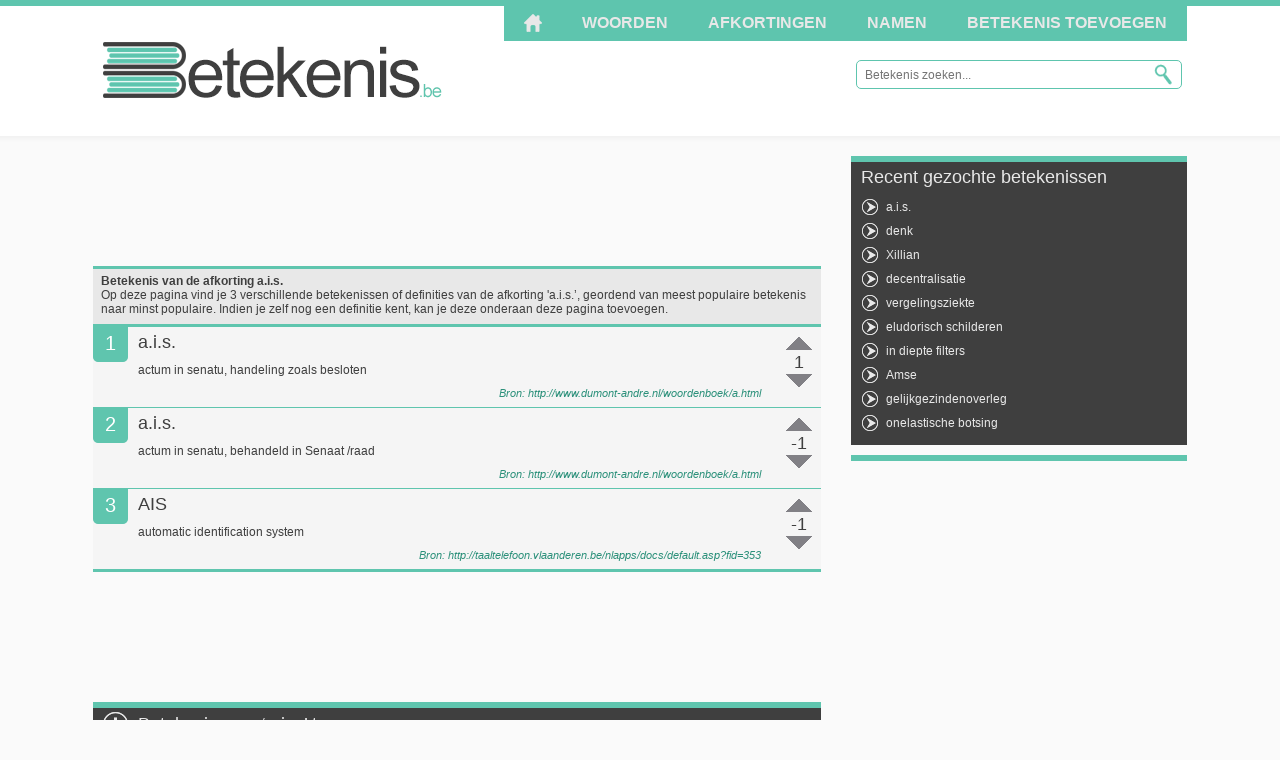

--- FILE ---
content_type: text/html; charset=UTF-8
request_url: https://www.betekenis.be/afkorting/ais
body_size: 2818
content:
<!DOCTYPE html>
<html>
<head>
	<meta http-equiv="Content-Type" content="text/html; charset=UTF-8" />
	<meta name="viewport" content="width=device-width, initial-scale=1, maximum-scale=1">
	<title>a.i.s. afkorting betekenis</title>
	<meta name="keywords" content="a.i.s., afkorting, betekenis, definitie, woordenboek, woord, woordenlijst, verklaring, begrip, omschrijving" />
	<meta name="description" content="De betekenis van afkorting a.i.s. vind je op deze pagina. Er werden 3 verschillende betekenissen van a.i.s. gevonden in de woordenlijst. Andere afkortingen, definities, verklaringen, omschrijvingen of synoniemen kan je zelf toevoegen om zo het woordenboek nog completer te maken." />		
	<link rel="stylesheet" href="https://www.betekenis.be/template/global.css" type="text/css" />
	<link rel="stylesheet" href="https://www.betekenis.be/template/responsive.css" type="text/css" />
	<script type="text/javascript" src="https://ajax.googleapis.com/ajax/libs/jquery/1.7.2/jquery.min.js"></script>
	<script type="text/javascript" src="https://www.betekenis.be/includes/js/betekenis.js"></script>
	<script type="text/javascript" src="https://www.betekenis.be/includes/js/autocolumn.js"></script>
	<script type="text/javascript" src="https://www.betekenis.be/includes/js/jquery/jquery.ui.addons.min.js"></script>
	
	<script type="text/javascript">
		var menuOpen = false;
		jQuery(document).ready(function($) {
			$(".menubutton").click(function() {
				$("#menutoggle").slideToggle(500);
				menuOpen = !menuOpen;
				if (menuOpen == false) {
					window.setTimeout(function () {
						$("#slidetext").html("&#x25BC; Menu");
					}, 500);
				}
				else {
					window.setTimeout(function () {
						$("#slidetext").html("&#x25B2; Menu");
					}, 500);
				}
			});
		});
		$(function(){
			$('.woordenlijst ul').columnize({width:240, lastNeverTallest: true });
		});
	</script>
	<script type="text/javascript">
		$(document).ready(function() {
			$(".slideToevoegen").hide();
		});
	</script>
</head>

<body>
<!-- Google tag (gtag.js) -->
<script async src="https://www.googletagmanager.com/gtag/js?id=G-D80YR9GHE0"></script>
<script>
  window.dataLayer = window.dataLayer || [];
  function gtag(){dataLayer.push(arguments);}
  gtag('js', new Date());

  gtag('config', 'G-D80YR9GHE0');
</script>

<div id="container">
	<div class="topbar"></div>
	<div class="wrapper" id="menuwrapper">
		<div class="menu" id="menutoggle">
			<ul class="nav">
				<li><a href="https://www.betekenis.be"><img src="https://www.betekenis.be/template/images/home_icon.png" /></a></li>
				<li><a href="https://www.betekenis.be/woorden/a">Woorden</a></li>
				<li><a href="https://www.betekenis.be/afkortingen/a">Afkortingen</a></li>
				<li><a href="https://www.betekenis.be/namen/a">Namen</a></li>
				<li><a href="https://www.betekenis.be/toevoegen">Betekenis toevoegen</a></li>
			</ul>
		</div>
	</div>
	
	<div id="header">
		<div class="wrapper">
			<div class="menu">
				<ul class="nav">
					<li><a href="#" class="menubutton"><span id="slidetext">&#x25BC; Menu</span></a></li>
				</ul>
			</div>
		
			<a class="logo" href="https://www.betekenis.be">Betekenis.be</a>
			
			<form id="searchform" name="searchform" action="javascript:checkZoekopdracht();">
			  <div class="fieldcontainer">
				<input type="text" name="searchfield" id="searchfield" class="searchfield" placeholder="Betekenis zoeken..." tabindex="1" onfocus="autosuggest();" onkeyup="autosuggest();" autocomplete="off">
				<input type="submit" name="searchbutton" id="searchbutton" value="">
			  </div>
			</form> 
		</div>
	</div>
	<div class="searchresults"></div>	
	<div id="content">
		<div class="wrapper">
			<div id="leftCntr">
								<div class="leftAd">
					<script async src="https://pagead2.googlesyndication.com/pagead/js/adsbygoogle.js?client=ca-pub-4682217505739942"
     crossorigin="anonymous"></script>
<!-- betekenis.be, responsive horizontal -->
<ins class="adsbygoogle"
     style="display:block"
     data-ad-client="ca-pub-4682217505739942"
     data-ad-slot="3492802327"
     data-ad-format="horizontal"
     data-full-width-responsive="true"></ins>
<script>
     (adsbygoogle = window.adsbygoogle || []).push({});
</script>					
				</div>				
				<div class="betekenisInleiding">
					<h3>Betekenis van de afkorting a.i.s.</h3>
					<p>Op deze pagina vind je 3 verschillende betekenissen of definities van de afkorting 'a.i.s.’, geordend van meest populaire betekenis naar minst populaire. Indien je zelf nog een definitie kent, kan je deze onderaan deze pagina toevoegen.</p>
				</div>
				
				<div class="betekenisWoord" data-betekenisid=17 data-score=1>
					<span class="rank">1</span>
					<span class="vote-span" data-betekenisid=17 data-score=1>
						<a class="vote vote-up" data-action="up"></a>
						<span class="vote-count">1</span>
						<a class="vote vote-down" data-action="down"></a>
					</span>
					<h2>a.i.s.</h2>
					<p>actum in senatu, handeling zoals besloten</p>
					<div class="bron">
						Bron: <a href="http://www.dumont-andre.nl/woordenboek/a.html" target="_blank" rel="nofollow">http://www.dumont-andre.nl/woordenboek/a.html</a>
					</div>
				</div>

				<div class="betekenisWoord" data-betekenisid=16 data-score=-1>
					<span class="rank">2</span>
					<span class="vote-span" data-betekenisid=16 data-score=-1>
						<a class="vote vote-up" data-action="up"></a>
						<span class="vote-count">-1</span>
						<a class="vote vote-down" data-action="down"></a>
					</span>
					<h2>a.i.s.</h2>
					<p>actum in senatu, behandeld in Senaat /raad</p>
					<div class="bron">
						Bron: <a href="http://www.dumont-andre.nl/woordenboek/a.html" target="_blank" rel="nofollow">http://www.dumont-andre.nl/woordenboek/a.html</a>
					</div>
				</div>

				<div class="betekenisWoord last" data-betekenisid=1125 data-score=-1>
					<span class="rank">3</span>
					<span class="vote-span" data-betekenisid=1125 data-score=-1>
						<a class="vote vote-up" data-action="up"></a>
						<span class="vote-count">-1</span>
						<a class="vote vote-down" data-action="down"></a>
					</span>
					<h2>AIS</h2>
					<p>automatic identification system</p>
					<div class="bron">
						Bron: <a href="http://taaltelefoon.vlaanderen.be/nlapps/docs/default.asp?fid=353" target="_blank" rel="nofollow">http://taaltelefoon.vlaanderen.be/nlapps/docs/default.asp?fid=353</a>
					</div>
				</div>

								<div class="leftAd">
					<script async src="https://pagead2.googlesyndication.com/pagead/js/adsbygoogle.js?client=ca-pub-4682217505739942"
     crossorigin="anonymous"></script>
<!-- betekenis.be, responsive horizontal -->
<ins class="adsbygoogle"
     style="display:block"
     data-ad-client="ca-pub-4682217505739942"
     data-ad-slot="3492802327"
     data-ad-format="horizontal"
     data-full-width-responsive="true"></ins>
<script>
     (adsbygoogle = window.adsbygoogle || []).push({});
</script>					
				</div>				
				<div class="betekenisToevoegen">
					<h3><a href="#">Betekenis voor ‘a.i.s.’ toevoegen</a></h3>
				</div>
				<div class="slideToevoegen">
					<form class="form_toevoegen" name="form_toevoegen">
						<fieldset>
						<p>Voeg in onderstaand formulier een betekenis van het begrip a.i.s. toe. <strong>Velden met een ster (*) zijn verplicht!</strong></p>
						<p>
							<label>Begrip*:</label>
							<input class="field" name="toevoegen-begrip" type="text" id="toevoegen-begrip" value="a.i.s." />
						</p>

						<p>
							<label>Betekenis*:</label>
							<textarea name="toevoegen-betekenis" type="text" id="toevoegen-betekenis"></textarea>
						</p>

						<p>
							<label>Voorbeeld:</label>
							<textarea name="toevoegen-voorbeeld" type="text" id="toevoegen-voorbeeld"></textarea>
						</p>

						<p>
							<label>Synoniemen:</label>
							<input class="field" name="toevoegen-synoniemen" type="text" id="toevoegen-synoniemen" />
						</p>

						<p>
							<label>Bron:</label>
							<input class="field" name="toevoegen-bron" type="text" id="toevoegen-bron" />
						</p>

						<p>
							<label>Uw naam:</label>
						<input class="field" name="toevoegen-naam" type="text" id="toevoegen-naam" />
							</p>

						<p>
							<input name="Submit" type="button" class="button" value="Verstuur betekenis" onclick="BetekenisToevoegen();"/>
						</p>
						</fieldset>
					</form>					
				</div>
				
			</div>
			
			<div id="rightCntr">
				<div class="greyBox">
					<h3>Recent gezochte betekenissen</h3>
					<ul>
						<li><a href="https://www.betekenis.be/afkorting/ais">a.i.s.</a></li>
						<li><a href="https://www.betekenis.be/woord/denk">denk</a></li>
						<li><a href="https://www.betekenis.be/naam/xillian">Xillian</a></li>
						<li><a href="https://www.betekenis.be/woord/decentralisatie">decentralisatie</a></li>
						<li><a href="https://www.betekenis.be/woord/vergelingsziekte">vergelingsziekte</a></li>
						<li><a href="https://www.betekenis.be/woord/eludorisch-schilderen">eludorisch schilderen</a></li>
						<li><a href="https://www.betekenis.be/woord/in-diepte-filters">in diepte filters</a></li>
						<li><a href="https://www.betekenis.be/naam/amse">Amse</a></li>
						<li><a href="https://www.betekenis.be/woord/gelijkgezindenoverleg">gelijkgezindenoverleg</a></li>
						<li><a href="https://www.betekenis.be/woord/onelastische-botsing">onelastische botsing</a></li>
					</ul>
				</div>				
								<div class="rightAd">
					<script async src="https://pagead2.googlesyndication.com/pagead/js/adsbygoogle.js?client=ca-pub-4682217505739942"
     crossorigin="anonymous"></script>
<!-- betekenis.be, responsive sidebar -->
<ins class="adsbygoogle"
     style="display:block"
     data-ad-client="ca-pub-4682217505739942"
     data-ad-slot="4969535526"
     data-ad-format="auto"
     data-full-width-responsive="true"></ins>
<script>
     (adsbygoogle = window.adsbygoogle || []).push({});
</script>					
				</div>			</div>
		</div>
	</div>
	<div class="push"></div>
</div>
		
<div id="footer">
	<div id="footerBinnen">
		<div class="wrapper">
			<p>Copyright &copy; 2025 Betekenis.be</p>
			<p class="links"><a href="https://www.betekenis.be">Beginpagina</a> | <a href="https://www.betekenis.be/contact">Contact</a> | <a href="https://www.betekenis.be/privacy-policy">Privacy Policy</a></p>
		</div>
	</div>
</div>
<script async src="https://securepubads.g.doubleclick.net/tag/js/gpt.js"></script>    
<script>    
window.googletag = window.googletag || { cmd: [] };    
</script>
</body>
</html>

--- FILE ---
content_type: text/html; charset=utf-8
request_url: https://www.google.com/recaptcha/api2/aframe
body_size: 266
content:
<!DOCTYPE HTML><html><head><meta http-equiv="content-type" content="text/html; charset=UTF-8"></head><body><script nonce="MXGayQNcivWtPFNQ1sdeBg">/** Anti-fraud and anti-abuse applications only. See google.com/recaptcha */ try{var clients={'sodar':'https://pagead2.googlesyndication.com/pagead/sodar?'};window.addEventListener("message",function(a){try{if(a.source===window.parent){var b=JSON.parse(a.data);var c=clients[b['id']];if(c){var d=document.createElement('img');d.src=c+b['params']+'&rc='+(localStorage.getItem("rc::a")?sessionStorage.getItem("rc::b"):"");window.document.body.appendChild(d);sessionStorage.setItem("rc::e",parseInt(sessionStorage.getItem("rc::e")||0)+1);localStorage.setItem("rc::h",'1766261264808');}}}catch(b){}});window.parent.postMessage("_grecaptcha_ready", "*");}catch(b){}</script></body></html>

--- FILE ---
content_type: text/css
request_url: https://www.betekenis.be/template/global.css
body_size: 2694
content:
/* ### general ### */
* { margin: 0px; padding: 0px; }
html, body { font-family: Arial; font-size: 12px; color: #000; height: 100%; background-color: #fafafa; }
input, select, textarea { font-family: Arial; font-size: 12px; color: #000; }
img { border: 0px; display: block; }
a, input { outline: none; }

#container { min-height: 100%; margin: 0 auto; margin-bottom: -35px; }
/* ### wrapper ### */
.wrapper { margin: 0 auto; width: 1094px; }

/* ### header ### */
#header { height: 130px; background-color: #fff; }
.topbar { height: 6px; margin: 0; background-color: #5ec5ae; }
#header a.logo { position: absolute; float: left; margin-top: 36px; margin-left: 10px; display: block; width: 339px; height: 56px; text-indent: -9999px; background: url('images/betekenis_logo.png') no-repeat; z-index: 100; }
.menu { position: relative; float: right; color: #e8e8e8; z-index: 200; }
.nav { list-style: none; }
.nav li { float: left; }
.nav li a, .nav li a:hover { display: block; text-decoration: none; }
.menu ul li a, .menu ul li a:hover { color: #e8e8e8; background-color: #5ec5ae; text-transform: uppercase; font-size: 16px; font-weight: 600; padding: 8px 20px; height: 19px; transition: background 1s ease-in-out; }
.menu ul li a:hover { background-color: #3f3f3f; }
.menu ul li a.menubutton { display: none; }

/* ### search ### */
#searchform { position: absolute; display: block; top: 60px; margin-left: 763px; }
.searchfield { display: block; width: 281px; padding:7px 35px 6px 8px; background-color: #fff; color: #3f3f3f; border: 1px solid #5ec5ae; -webkit-border-radius: 5px; -moz-border-radius: 5px; border-radius: 5px; }
.searchfield:focus { -webkit-box-shadow:0 0 6px #5ec5ae; -moz-box-shadow:0 0 5px #5ec5ae; box-shadow:0 0 5px #5ec5ae; outline: none; } 
#searchbutton { position: absolute; right: 10px; top: 4px; height: 21px; width: 18px; border: 0; cursor: pointer; background: url(images/search_icon.png) no-repeat; }
.ui-widget-content { background: #ffffff; }
.ui-helper-hidden-accessible { position: absolute; left: -9999px; }
.ui-autocomplete { border: 1px solid #5ec5ae; border-radius: 5px; box-shadow:0 0 5px #5ec5ae; position: absolute; top: 0; left: 0; cursor: pointer; }
* html .ui-autocomplete { width:1px; } /* without this, the menu expands to 100% in IE6 */
.ui-menu-item { list-style:none; margin: 0px; padding: 0px; border-bottom:1px dotted #000; }
.ui-menu-item a { display: block; padding: 6px; text-decoration: none; color: #000; }
.ui-menu-item:last-child { border-bottom:none; }
.ui-menu-item strong{ color: #3D8071; }
.ui-state-focus { border-radius: 5px; background-color: #fafafa; color:#000; display: block; }

/* ### content ### */
#content { background: url('images/content_bg.png') repeat-x; padding-top: 20px; margin-bottom: 35px; overflow: hidden; }

	/* ### left content ### */
	#leftCntr { float: left; width: 728px; }
	
		/* ### left ad ### */
		.leftAd { width: 728px; height: 90px; margin-bottom: 20px; }
		.leftAd.ertussen{ margin-bottom: 0; border-bottom: 1px solid #5fc5ae; }
		
		/* ### betekenis inleiding ### */
		.betekenisInleiding { width: 100%; background-color: #e8e8e8; border-top: 3px solid #5fc5ae; border-bottom: 3px solid #5fc5ae; color: #3f3f3f; }
		.betekenisInleiding h3 { font-size: 12px; font-weight: bold; padding: 5px 8px 0px 8px; }
		.betekenisInleiding p { padding: 0px 8px 8px 8px; }
		.betekenisInleiding p a { text-decoration: none; color: #3f3f3f; }
		.betekenisInleiding p a:hover { text-decoration: underline; }
		.geenBetekenis { height: 20px; display: block; }
		
		/* ### misc box ### */
		.miscBox { width: 100%; overflow: hidden; background-color: #e8e8e8; border-top: 3px solid #5fc5ae; border-bottom: 3px solid #5fc5ae; color: #3f3f3f; }
		.miscBox h3 { font-size: 12px; font-weight: bold; padding: 5px 8px 0px 8px; }
		.miscBox p { padding: 8px; }
		.miscBox p a { text-decoration: none; color: #3f3f3f; }
		.miscBox p a:hover { text-decoration: underline; }
		.miscBox ul { list-style: none; padding: 8px;  }
		.miscBox li a { color: #3f3f3f; text-decoration: none; }
		.miscBox li a:hover { text-decoration: underline; }
		#notfound { width: 350px; margin: 0 auto; }
		
		/* ### betekenis woord ### */
		.betekenisWoord { width: 100%; min-height: 70px; background-color: #f5f5f5; border-bottom: 1px solid #5fc5ae; color: #3f3f3f; overflow: hidden; position: relative; }
		.betekenisWoord.last { border-bottom: 3px solid #5fc5ae; margin-bottom: 20px; }
		.betekenisWoord h2 { font-size: 18px; font-weight: normal; padding: 5px 8px 0px 45px; }
		.betekenisWoord h2 a { text-decoration: none; color: #3f3f3f; }
		.betekenisWoord p { padding: 10px 8px 8px 45px; width: 630px; }
		.betekenisWoord .bron { margin: 2px 60px 8px auto; float: right; font-size: 11px; color: #2d917b; font-style: italic; clear: right; }
		.betekenisWoord .bron a { color: #2d917b; text-decoration: none; }
		.betekenisWoord .bron a:hover { text-decoration: underline; }
		.betekenisWoord .rank { width: 35px; height: 35px; line-height: 32px; font-size: 20px; color: #ffffff; background: #5fc5ae; border-radius: 0px 0px 5px 5px; text-align: center; position: absolute; }
		.betekenisWoord .vote-span { width: 30px; height: 100%; display: block; margin-top: 10px; margin-right: 5px; position: absolute; right: 0; }
		.betekenisWoord .vote-up { background: #818085 url(images/vote_up.png) no-repeat; width: 26px; height: 13px; display: block; transition: background 0.3s ease-in-out; }
		.betekenisWoord .vote-up:hover { background: #00af50 url(images/vote_up.png) no-repeat; cursor: pointer; }
		.betekenisWoord .vote-down { background: #818085 url(images/vote_down.png) no-repeat; width: 26px; height: 13px; display: block; transition: background 0.3s ease-in-out; }
		.betekenisWoord .vote-down:hover { background: #c00000 url(images/vote_down.png) no-repeat; cursor: pointer; }
		.betekenisWoord .vote-count { width: 26px; font-size: 18px; line-height: 24px; color: #3f3f3f; text-align: center; display: block; }
		
		/* ### woorden overzicht ### */
		.alfabet { width: 100%; background-color: #3f3f3f; border-top: 3px solid #5fc5ae; border-bottom: 3px solid #5fc5ae; color: #e8e8e8; margin-bottom: 10px; }
		.alfabet p { padding: 8px; }
		.alfabet a { text-decoration: none; color: #e8e8e8; }
		.alfabet a:hover { text-decoration: underline; }
		.alfabet strong { font-weight: 900; }
		
		/* ### paging box ### */
		.pagingBox { width: 100%; overflow: hidden; padding: 2px; background-color:#3f3f3f; color: #fff; border-bottom: 3px solid #5fc5ae; -webkit-box-sizing: border-box; -moz-box-sizing: border-box; box-sizing: border-box; }
		.pagingBox ul { list-style: none; text-align: center; }
		.pagingBox li { display: inline; font-size: 12px; padding-right: 2px; }
		.pagingBox li a { display: inline-block; color: #fff; text-decoration: none; padding: 2px 5px; margin: 2px; }
		.pagingBox li a:hover { background: #5fc5ae; }
		.pagingBox li.active a { background: #6B6769; font-weight: bold; }
		
		/* ### betekenis toevoegen ### */
		.betekenisToevoegen { width: 100%; height: auto; background-color: #3f3f3f; border-top: 6px solid #5fc5ae; border-bottom: 3px solid #5fc5ae; color: #e8e8e8; }
		.betekenisToevoegen h3 { width: 100%; font-size: 18px; font-weight: normal; background: url(images/toevoegen_icon.png) no-repeat 10px center; line-height: 33px; }
		.betekenisToevoegen a { display: block; padding-left: 45px; color: #e8e8e8; text-decoration: none; }
		.slideToevoegen { width: 100%; height: auto; background-color: #3f3f3f; display: none; }
		.miscBox .form_toevoegen fieldset, .form_toevoegen fieldset { border: none; padding: 10px 10px 0px 10px; display:table-cell; }
		.miscBox .form_toevoegen fieldset p, .form_toevoegen fieldset p { overflow: hidden; padding-bottom: 6px; color: #e8e8e8; }
		.miscBox .form_toevoegen label, .form_toevoegen label { float: left; width: 80px; padding-top: 4px; }
		.miscBox .form_toevoegen input.field, .form_toevoegen input.field { float: left; width: 616px; min-height: 20px; line-height: 20px; border: 1px solid #e2e3ea; border-top: 1px solid #abadb3; padding: 0 5px; background: #fff; }
		.miscBox .form_toevoegen input.field:focus, .form_toevoegen input.field:focus { border: 1px solid #abadb3; }
		.miscBox .form_toevoegen textarea, .form_toevoegen textarea { float: left; width: 616px; border: 1px solid #e2e3ea; border-top: 1px solid #abadb3; padding: 5px 5px; background: #fff; }
		.miscBox .form_toevoegen textarea#toevoegen-betekenis, .form_toevoegen textarea#toevoegen-betekenis { height: 70px; }
		.miscBox .form_toevoegen textarea#toevoegen-voorbeeld, .form_toevoegen textarea#toevoegen-voorbeeld { height: 40px; }
		.miscBox .form_toevoegen input.button, .form_toevoegen input.button { background-color:#e8e8e8; -moz-border-radius:5px; -webkit-border-radius:5px; border-radius:5px; display:block; cursor:pointer; color:#3f3f3f; padding:5px 5px; float: right; text-decoration:none; border: none; }
		
		/* ### betekenis toevoegen pagina ### */
		.miscBox .form_toevoegen p { padding: 0; }
		.miscBox .form_toevoegen fieldset { padding: 10px 10px 0px 10px; }
		.miscBox .form_toevoegen fieldset p { color: #3f3f3f; }
		.miscBox .form_toevoegen input.button { background-color:#3f3f3f; color:#e8e8e8; }
		
		/* ### contact form ### */
		#contactform { padding: 8px 8px 8px 8px; }
		#contactform input.field { float: left; width: 200px; min-height: 20px; line-height: 20px; border: 1px solid #e2e3ea; border-top: 1px solid #abadb3; padding: 0 5px; background: #fff; }
		#contactform input.field:focus { border: 1px solid #abadb3; }
		#contactform #message { width:300px; height:100px; padding:2px; border:1px solid #CCCCCC; }
		#contactform .button { background-color:#3f3f3f; -moz-border-radius:5px; -webkit-border-radius:5px; border-radius:5px; display:inline-block; cursor:pointer; color:#e8e8e8; padding:5px 5px; text-decoration:none; border: none; }

		

		
		
	/* ### right content ### */
	#rightCntr { float: left; width: 336px; padding-left: 30px; }
	
		/* ### grey box ### */
		.greyBox { width: 100%; background-color: #3f3f3f; border-top: 6px solid #5fc5ae; color: #e8e8e8; margin-bottom: 10px; }
		.greyBox h3 { font-size: 18px; font-weight: normal; padding: 5px 10px 0px 10px; }
		.greyBox ul { padding: 7px 11px 10px 11px; }
		.greyBox li { background: url(images/arrow_icon_grey.png) no-repeat left center; padding: 0px 0px 0px 24px; list-style: none; margin: 0; line-height:200%; }
		.greyBox a { color: #e8e8e8; text-decoration: none; }
		.greyBox a:hover { text-decoration: underline; }
		
		/* ### right ad ### */
		.rightAd { width: 336px; height: 280px; border-top: 6px solid #5fc5ae; margin-bottom: 10px; }
		
/* ### footer ### */
#footer { position:relative; height: 35px; width: 100%; background: #e6e6e6; clear: both; }
#footerBinnen { position: absolute; height: 31px; width: 100%; background: #e6e6e6; border-top: 1px solid #cccccc; margin-top: 1px; }
#footerBinnen p { float: left; color: #3f3f3f; line-height: 31px; font-weight: normal; }
#footerBinnen p.links { float: right; }
#footerBinnen p.links a { color: #3f3f3f; text-decoration: none; }
#footerBinnen p.links a:hover { text-decoration: underline; }
.push { height: 35px; }

/* Cookiemelding */
.cc-cookies { position:fixed; width: 96%; left: 0; bottom: 0; padding: 0.5em 2%; background: #565656; background: rgba(86,86,86,0.9); color: #fff; font-size: 11px; font-weight: 700; text-shadow: 0 -1px 0 rgba(0,0,0,0.35); z-index: 99999; text-align: center; color: #fff; }
.cc-cookies a, .cc-cookies a:hover { color: #fff; text-decoration: underline; }
.cc-cookies a:hover { text-decoration: none; }
.cc-cookies a.cc-cookie-accept { display: inline-block; color: #fff; text-decoration: none; background: #7DAF3B; padding: 0.3em 0.5em; border-radius: 3px; box-shadow: 0 0 2px rgba(0,0,0,0.25); text-shadow: 0 -1px 0 rgba(0,0,0,0.35); -o-transition: background 0.5s ease-in; -webkit-transition: background 0.25s ease-in; -moz-transition: background 0.25s ease-in; }
.cc-cookies a:hover.cc-cookie-accept { background: #000; -o-transition: background 0.5s ease-in; -webkit-transition: background 0.25s ease-in; -moz-transition: background 0.25s ease-in; }

--- FILE ---
content_type: text/css
request_url: https://www.betekenis.be/template/responsive.css
body_size: 943
content:
/*Styles for screen between 1066px and 1115px*/
@media only screen and (min-width : 1066px) and (max-width : 1115px) {
	.wrapper { width: 1043px; }
	
	#searchform { margin-left: 748px; }
	.searchfield { width: 245px; }
	
	#rightCntr { width: 300px; padding-left: 15px; }
	.rightAd { width: 300px; height: 250px; }
}


/*Styles for screen between 1016px and 1065px*/
@media only screen and (min-width : 1016px) and (max-width : 1065px) {
	.wrapper { width: 993px; }
	
	#searchform { margin-left: 748px; }
	.searchfield { width: 195px; }
	
	#rightCntr { width: 250px; padding-left: 15px; }
	.rightAd { width: 250px; height: 250px; }
}

/*Styles for screen between 966px and 1015px*/
@media only screen and (min-width : 966px) and (max-width : 1015px) {
	.wrapper { width: 943px; }
	
	#searchform { margin-left: 748px; }
	.searchfield { width: 145px; }
	
	#rightCntr { width: 200px; padding-left: 15px; }
	.rightAd { width: 200px; height: 200px; }
}

/*Styles for screen between 751px and 965px*/
@media only screen and (min-width : 751px) and (max-width : 965px) {
	.wrapper { width: 728px; }
	
	.searchresults { background-color: #fff; }
	.ui-autocomplete { position: static; }
	#header a.logo { margin-top: 20px; width: 245px; height: 45px; background: url('images/betekenis_logo_small.png') no-repeat; }
	.menu ul li a, .menu ul li a:hover { font-size: 13px; padding: 6px 12px; height: 16px; }
	
	#searchform { top: 90px; margin-left: 5px; }
	.searchfield { width: 673px; }
	
	#rightCntr { width: 100%; padding-left: 0px; margin-top: 20px; }
	.rightAd { width: 728px; height: 90px; }
}

/*Styles for screen 750px and lower*/
@media only screen and (max-width: 750px) {
	.wrapper { width: 98%; }
	#menuwrapper.wrapper { width: 100%; }
	
	.searchresults { background-color: #fff; }
	.ui-autocomplete { position: static; }
	#header a.logo { margin-top: 22px; width: 245px; height: 45px; background: url('images/betekenis_logo_small.png') no-repeat; }
	
	#menutoggle.menu { position: relative; width: 100%; float: none; left: 0px; }
	#menutoggle.menu ul { padding-left: 0px; display: block; clear: both; float: none; width: 100%; background: #eef7ff; }
	#menutoggle.menu li { float: none; width: 100%; margin: 0px auto; border-bottom: 1px solid #3f3f3f; }
	#menutoggle.menu { display: none; }
	.menu ul li a.menubutton, .menu ul li a.menubutton:hover { display: block; font-size: 13px; padding: 6px 12px; height: 16px; }
	
	#searchform { position: relative; top: 80px; margin-left: 0px; width: 100%; }
	.searchfield { position: absolute; width: 100%; -webkit-box-sizing: border-box; -moz-box-sizing: border-box; box-sizing: border-box; }
	
	#leftCntr { width: 100%; }
	.leftAd { width: 100%; height: auto; }
	.betekenisWoord p { padding: 10px 8px 8px 45px; -webkit-box-sizing: border-box; -moz-box-sizing: border-box; box-sizing: border-box; width: 90%; }
	.betekenisWoord .bron { margin-left: 45px; }
	
	.betekenisToevoegen { height: auto; }
	.miscBox .form_toevoegen input.field, .form_toevoegen input.field { width: 100%; }
	.miscBox .form_toevoegen textarea, .form_toevoegen textarea { width: 100%; }

	.pagingBox li.text a { width: 95%; }
	
	#rightCntr { width: 100%; padding-left: 0px; margin-top: 20px; }
	.rightAd { width: 100%; height: auto; border-top: none; }
	
	/* Cookiemelding */
	.cc-cookies { font-size: 10px; }
}

/*Styles for screen 450px and lower*/
@media only screen and (max-width: 450px) {
	#footer { height: 70px; }
	#footerBinnen p { width: 100%; text-align: center; }
	#footerBinnen p.links { float: left; padding-right: 0px; width: 100%; text-align: center; }

}

--- FILE ---
content_type: application/javascript; charset=utf-8
request_url: https://fundingchoicesmessages.google.com/f/AGSKWxXuVpekzM3M22flXmbED9kg9_uXUX05sBGOhx91v8TiZEdchJ_C9zYNut76Ek_ZU9kVaTvysbYUew74Nz-e8UqZ2KQHjOAeDz7dVND1cFx63OF2-yhQHz9dWXVorcMzW0nO-tMx3Y78ZH5RCwesD3IzxYx_tdop-IeqbhB7GDKqIKhXHrCYe8qpfmFP/_/advert31./700x100./reklama1./streamatepop._adfunction.
body_size: -1289
content:
window['51081a86-bfa3-4366-9cd1-6dcf660acc8f'] = true;